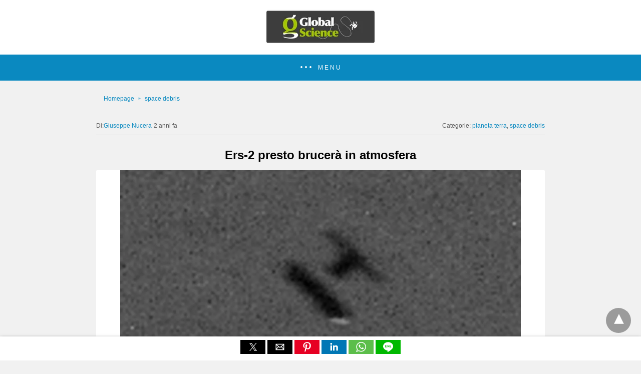

--- FILE ---
content_type: text/html; charset=UTF-8
request_url: https://www.globalscience.it/48969/ers-2-presto-brucera-in-atmosfera/amp/
body_size: 15551
content:
<!doctype html> <html amp lang="it-IT"> <head> <meta charset="utf-8"> <link rel="preconnect" href="//cdn.ampproject.org"> <meta name="viewport" content="width=device-width">  <title>Ers-2 presto brucerà in atmosfera | Global Science</title> <meta name="description" content="Lo storico satellite per l’osservazione della Terra di Esa sta concludendo la sua discesa verso la Terra iniziando a disintegrarsi già da domani" /> <link rel="canonical" href="https://www.globalscience.it/48969/ers-2-presto-brucera-in-atmosfera/" /> <meta property="og:locale" content="it_IT" /> <meta property="og:type" content="article" /> <meta property="og:title" content="Ers-2 presto brucerà in atmosfera | Global Science" /> <meta property="og:description" content="Lo storico satellite per l’osservazione della Terra di Esa sta concludendo la sua discesa verso la Terra iniziando a disintegrarsi già da domani" /> <meta property="og:url" content="https://www.globalscience.it/48969/ers-2-presto-brucera-in-atmosfera/" /> <meta property="og:site_name" content="Global Science" /> <meta property="article:publisher" content="https://www.facebook.com/agenziaspazialeitaliana/" /> <meta property="article:published_time" content="2024-02-20T14:00:27+00:00" /> <meta property="og:image" content="https://www.globalscience.it/wp-content/uploads/2024/02/ERS-2_reentering_the_atmosphere_23_49_UTC_29_January_2024_pillars.jpg" /> <meta property="og:image:width" content="1500" /> <meta property="og:image:height" content="844" /> <meta property="og:image:type" content="image/jpeg" /> <meta name="author" content="Giuseppe Nucera" /> <meta name="twitter:card" content="summary_large_image" /> <meta name="twitter:creator" content="@ASI_spazio" /> <meta name="twitter:site" content="@ASI_spazio" /> <meta name="twitter:label1" content="Scritto da" /> <meta name="twitter:data1" content="Giuseppe Nucera" /> <meta name="twitter:label2" content="Tempo di lettura stimato" /> <meta name="twitter:data2" content="2 minuti" /> <script type="application/ld+json" class="yoast-schema-graph">{"@context":"https://schema.org","@graph":[{"@type":"Article","@id":"https://www.globalscience.it/48969/ers-2-presto-brucera-in-atmosfera/#article","isPartOf":{"@id":"https://www.globalscience.it/48969/ers-2-presto-brucera-in-atmosfera/"},"author":{"name":"Giuseppe Nucera","@id":"https://www.globalscience.it/#/schema/person/e748a81d3e8d7904156e8f91f4ceee50"},"headline":"Ers-2 presto brucerà in atmosfera","datePublished":"2024-02-20T14:00:27+00:00","mainEntityOfPage":{"@id":"https://www.globalscience.it/48969/ers-2-presto-brucera-in-atmosfera/"},"wordCount":408,"publisher":{"@id":"https://www.globalscience.it/#organization"},"image":{"@id":"https://www.globalscience.it/48969/ers-2-presto-brucera-in-atmosfera/#primaryimage"},"thumbnailUrl":"https://www.globalscience.it/wp-content/uploads/2024/02/ERS-2_reentering_the_atmosphere_23_49_UTC_29_January_2024_pillars.jpg","articleSection":["pianeta terra","space debris"],"inLanguage":"it-IT"},{"@type":"WebPage","@id":"https://www.globalscience.it/48969/ers-2-presto-brucera-in-atmosfera/","url":"https://www.globalscience.it/48969/ers-2-presto-brucera-in-atmosfera/","name":"Ers-2 presto brucerà in atmosfera | Global Science","isPartOf":{"@id":"https://www.globalscience.it/#website"},"primaryImageOfPage":{"@id":"https://www.globalscience.it/48969/ers-2-presto-brucera-in-atmosfera/#primaryimage"},"image":{"@id":"https://www.globalscience.it/48969/ers-2-presto-brucera-in-atmosfera/#primaryimage"},"thumbnailUrl":"https://www.globalscience.it/wp-content/uploads/2024/02/ERS-2_reentering_the_atmosphere_23_49_UTC_29_January_2024_pillars.jpg","datePublished":"2024-02-20T14:00:27+00:00","description":"Lo storico satellite per l’osservazione della Terra di Esa sta concludendo la sua discesa verso la Terra iniziando a disintegrarsi già da domani","breadcrumb":{"@id":"https://www.globalscience.it/48969/ers-2-presto-brucera-in-atmosfera/#breadcrumb"},"inLanguage":"it-IT","potentialAction":[{"@type":"ReadAction","target":["https://www.globalscience.it/48969/ers-2-presto-brucera-in-atmosfera/"]}]},{"@type":"ImageObject","inLanguage":"it-IT","@id":"https://www.globalscience.it/48969/ers-2-presto-brucera-in-atmosfera/#primaryimage","url":"https://www.globalscience.it/wp-content/uploads/2024/02/ERS-2_reentering_the_atmosphere_23_49_UTC_29_January_2024_pillars.jpg","contentUrl":"https://www.globalscience.it/wp-content/uploads/2024/02/ERS-2_reentering_the_atmosphere_23_49_UTC_29_January_2024_pillars.jpg","width":1500,"height":844,"caption":"Il satellite Ers-2 di Esa sta cadendo nell'atmosfera terrestre e presto si disintegrer├á, concludendo cos├¼ la sua permanenza in orbita e diminuendo il rischio di generare collisioni e detriti spaziali"},{"@type":"BreadcrumbList","@id":"https://www.globalscience.it/48969/ers-2-presto-brucera-in-atmosfera/#breadcrumb","itemListElement":[{"@type":"ListItem","position":1,"name":"Home","item":"https://www.globalscience.it/"},{"@type":"ListItem","position":2,"name":"Ers-2 presto brucerà in atmosfera"}]},{"@type":"WebSite","@id":"https://www.globalscience.it/#website","url":"https://www.globalscience.it/","name":"Global Science","description":"La scienza racconta la scienza","publisher":{"@id":"https://www.globalscience.it/#organization"},"potentialAction":[{"@type":"SearchAction","target":{"@type":"EntryPoint","urlTemplate":"https://www.globalscience.it/?s={search_term_string}"},"query-input":{"@type":"PropertyValueSpecification","valueRequired":true,"valueName":"search_term_string"}}],"inLanguage":"it-IT"},{"@type":"Organization","@id":"https://www.globalscience.it/#organization","name":"Global Science","url":"https://www.globalscience.it/","logo":{"@type":"ImageObject","inLanguage":"it-IT","@id":"https://www.globalscience.it/#/schema/logo/image/","url":"https://www.globalscience.it/wp-content/uploads/2019/07/gs-amp-logo2.png","contentUrl":"https://www.globalscience.it/wp-content/uploads/2019/07/gs-amp-logo2.png","width":190,"height":36,"caption":"Global Science"},"image":{"@id":"https://www.globalscience.it/#/schema/logo/image/"},"sameAs":["https://www.facebook.com/agenziaspazialeitaliana/","https://x.com/ASI_spazio","https://www.instagram.com/agenziaspazialeitaliana/","https://www.linkedin.com/company/agenzia-spaziale-italiana/","https://www.youtube.com/channel/UCTXeYvzv6B7gHT4Z9QceL9A"]},{"@type":"Person","@id":"https://www.globalscience.it/#/schema/person/e748a81d3e8d7904156e8f91f4ceee50","name":"Giuseppe Nucera","image":{"@type":"ImageObject","inLanguage":"it-IT","@id":"https://www.globalscience.it/#/schema/person/image/","url":"https://www.globalscience.it/wp-content/uploads/2025/01/placeholder_avatar-170x150.jpg","contentUrl":"https://www.globalscience.it/wp-content/uploads/2025/01/placeholder_avatar-170x150.jpg","caption":"Giuseppe Nucera"},"description":"Comunicatore scientifico e Multimedia producer. Laureato in Sociologia, ho conseguito il Master in Comunicazione della Scienza e dell'Innovazione Sostenibile dell'Università Milano-Bicocca. Dal 2012 collaboro con diverse agenzie editoriali e pubbliche per comunicare online ricerche e progetti scientifici.","jobTitle":"Redattore","url":"https://www.globalscience.it/author/giuseppe-nucera/"}]}</script>  <link rel="icon" href="https://www.globalscience.it/wp-content/uploads/2018/09/cropped-favicon-32x32.jpg" sizes="32x32" /> <link rel="icon" href="https://www.globalscience.it/wp-content/uploads/2018/09/cropped-favicon-192x192.jpg" sizes="192x192" /> <link rel="apple-touch-icon" href="https://www.globalscience.it/wp-content/uploads/2018/09/cropped-favicon-180x180.jpg" /> <meta name="msapplication-TileImage" content="https://www.globalscience.it/wp-content/uploads/2018/09/cropped-favicon-270x270.jpg" /> <meta name="generator" content="AMP for WP 1.1.6.1" /> <link rel="preload" as="script" href="https://cdn.ampproject.org/v0.js"> <link rel="preload" href="https://www.globalscience.it/wp-content/uploads/2024/02/ERS-2_reentering_the_atmosphere_23_49_UTC_29_January_2024_pillars.jpg" as="image"> <script custom-element="amp-addthis" src="https://cdn.ampproject.org/v0/amp-addthis-0.1.js" async></script> <script custom-element="amp-bind" src="https://cdn.ampproject.org/v0/amp-bind-latest.js" async></script> <script custom-element="amp-social-share" src="https://cdn.ampproject.org/v0/amp-social-share-0.1.js" async></script> <script custom-element="amp-sidebar" src="https://cdn.ampproject.org/v0/amp-sidebar-0.1.js" async></script> <script src="https://cdn.ampproject.org/v0.js" async></script> <style amp-boilerplate>body{-webkit-animation:-amp-start 8s steps(1,end) 0s 1 normal both;-moz-animation:-amp-start 8s steps(1,end) 0s 1 normal both;-ms-animation:-amp-start 8s steps(1,end) 0s 1 normal both;animation:-amp-start 8s steps(1,end) 0s 1 normal both}@-webkit-keyframes -amp-start{from{visibility:hidden}to{visibility:visible}}@-moz-keyframes -amp-start{from{visibility:hidden}to{visibility:visible}}@-ms-keyframes -amp-start{from{visibility:hidden}to{visibility:visible}}@-o-keyframes -amp-start{from{visibility:hidden}to{visibility:visible}}@keyframes -amp-start{from{visibility:hidden}to{visibility:visible}}</style><noscript><style amp-boilerplate>body{-webkit-animation:none;-moz-animation:none;-ms-animation:none;animation:none}</style></noscript> <style amp-custom>body{background:#f1f1f1;font-size:16px;line-height:1.4;font-family:sans-serif}.amp-wp-post-content p, .amp-wp-content.the_content{font-family:sans-serif}a{color:#312C7E;text-decoration:none}.clearfix, .cb{clear:both}amp-iframe{max-width:100%;margin-bottom:20px}amp-anim{max-width:100%}.amp-wp-article amp-addthis{display:inherit;margin-top:20px;margin-left:-10px}amp-wistia-player{margin:5px 0px}.alignleft{margin-right:12px;margin-bottom:5px;float:left}.alignright{float:right;margin-left:12px;margin-bottom:5px}.aligncenter{display:block;text-align:center;margin:0 auto}#statcounter{width:1px;height:1px}ol, ul{list-style-position:inside}.hide{display:none}.amp-logo a{text-align:center;font-size:20px;font-weight:bold;line-height:1;padding:4px 3px;margin:0}.amp-wp-content, .amp-wp-title-bar div{max-width:1000px;margin:0 auto}figure.aligncenter amp-img{margin:0 auto}.nav_container{padding:18px 15px;background:#312C7E;color:#fff;text-align:center}amp-sidebar{width:250px}amp-sidebar{background:#efefef}.amp-sidebar-image{line-height:100px;vertical-align:middle}.amp-close-image{top:15px;left:225px;cursor:pointer}.toggle-navigationv2 ul{list-style-type:none;margin:0;padding:0}.toggle-navigationv2 ul ul li a{padding-left:35px;background:#ffffff;display:inline-block}.toggle-navigationv2 ul li a{padding:15px 25px;width:100%;display:inline-block;background:#fafafa;font-size:14px;border-bottom:1px solid #efefef;color:#0a89c0}.close-nav{font-size:12px;background:rgba(0,0,0,0.25);letter-spacing:1px;display:inline-block;padding:10px;border-radius:100px;line-height:8px;margin:14px;color:#ffffff;position:relative;right:0px}.close-nav:hover{background:rgba(0,0,0,0.45)}.toggle-navigation ul{list-style-type:none;margin:0;padding:0;display:inline-block;width:100%}.menu-all-pages-container:after{content:"";clear:both}.toggle-navigation ul li{font-size:13px;border-bottom:1px solid rgba(0, 0, 0, 0.11);padding:11px 0px;width:25%;float:left;text-align:center;margin-top:6px}.toggle-navigation ul ul{display:none}.toggle-navigation ul li a{color:#eee;padding:15px}.toggle-navigation{display:none;background:#444}.toggle-text{color:#fff;font-size:12px;text-transform:uppercase;letter-spacing:3px;display:inherit;text-align:center}.toggle-text:before{content:"...";font-size:32px;font-family:georgia;line-height:0px;margin-left:0px;letter-spacing:1px;top:-3px;position:relative;padding-right:10px}.nav_container:hover + .toggle-navigation, .toggle-navigation:hover, .toggle-navigation:active, .toggle-navigation:focus{display:inline-block;width:100%}.category-widget-wrapper{padding:30px 15% 10px 15%}.amp-category-block ul{list-style-type:none;padding:0}.amp-category-block-btn{display:block;text-align:center;font-size:13px;margin-top:15px;border-bottom:1px solid #f1f1f1;text-decoration:none;padding-bottom:8px}.category-widget-gutter h4{margin-bottom:0px}.category-widget-gutter ul{margin-top:10px;list-style-type:none;padding:0}.amp-category-post{width:32%;display:inline-block;word-wrap:break-word;float:left}.amp-category-post amp-img{margin-bottom:5px}.amp-category-block li:nth-child(3){margin:0 1%}.searchmenu{right:15px}.searchmenu{top:31%;position:absolute}.searchmenu button{background:transparent;border:none}.closebutton{background:transparent;border:0;color:rgba(255, 255, 255, 0.7);border:1px solid rgba(255, 255, 255, 0.7);border-radius:30px;width:32px;height:32px;font-size:12px;text-align:center;position:absolute;top:12px;right:20px;outline:none}amp-lightbox{background:rgba(0, 0, 0,0.85)}[class*=icono-]:after, [class*=icono-]:before{content:'';pointer-events:none}.icono-search:before{position:absolute;left:50%;-webkit-transform:rotate(270deg);-ms-transform:rotate(270deg);transform:rotate(270deg);width:2px;height:9px;box-shadow:inset 0 0 0 32px;top:0px;border-radius:0 0 1px 1px;left:14px}[class*=icono-]{display:inline-block;vertical-align:middle;position:relative;font-style:normal;color:#f42;text-align:left;text-indent:-9999px;direction:ltr}.headerlogo a, [class*=icono-]{color:#F42F42}.amp-wp-content.pagination-holder{background:none;padding:0;box-shadow:none;height:auto;min-height:auto}#pagination{width:100%;margin-top:15px}#pagination .next{float:right;max-width:50%;text-align:right}#pagination .prev{float:left;max-width:50%}#pagination .next a, #pagination .prev a{margin-bottom:12px;-moz-border-radius:2px;-webkit-border-radius:2px;border-radius:2px;-moz-box-shadow:0 2px 3px rgba(0,0,0,.05);-webkit-box-shadow:0 2px 3px rgba(0,0,0,.05);box-shadow:0 2px 3px rgba(0,0,0,.05);padding:11px 15px;font-size:12px}#pagination .next a, #pagination .prev a{color:#666666;background:#fefefe;display:inline-block}.ampforwp-social-icons-wrapper{margin:0.65em 0px 0.65em 0px;height:28px}.s_so{width:100%;bottom:0;display:block;left:0;box-shadow:0px 4px 7px #000;background:#fff;padding:7px 0px 0px 0px;position:fixed;margin:0;z-index:10;text-align:center}.a-so-i{width:50px;height:28px;display:inline-block;background:#5cbe4a;position:relative;top:-8px;padding-top:0px;margin-bottom:5px}.a-so-i amp-img{top:4px}amp-social-share[type="facebookmessenger"]{background-image:url(https://img.icons8.com/color/100/000000/facebook-messenger.png);max-height:33px}.custom-amp-socialsharing-line{background:#00b900}header.container{line-height:0}#header{background:#fff;text-align:center;padding:17px 0px 17px 0px;display:inline-block;width:100%;position:relative}#header h1{text-align:center;font-size:20px;font-weight:bold;line-height:1;padding:4px 3px;margin:0}.amp-logo{left:0;right:0;display:inline-block}.amp-logo amp-img{margin:15px 0px 10px 0px}.amp-logo amp-img{margin:0 auto}main{padding:30px 15% 10px 15%}.amp-wp-content.widget-wrapper{padding:12px 10px 10px 10px}main .amp-wp-content{margin-bottom:12px;padding:15px}.amp-loop-list, .featured-image-content, .the_content, .taxonomy-description, .taxonomy-image{background:#fff;-moz-border-radius:2px;-webkit-border-radius:2px;border-radius:2px;-moz-box-shadow:0 2px 3px rgba(0,0,0,.05);-webkit-box-shadow:0 2px 3px rgba(0,0,0,.05);box-shadow:0 2px 3px rgba(0,0,0,.05)}.home-post_image{float:right;margin-left:15px;margin-bottom:-6px}.amp-wp-title{margin-top:0px}h2.amp-wp-title, h3.amp-wp-title{line-height:30px}h2.amp-wp-title a, h3.amp-wp-title a{font-weight:300;color:#000;font-size:20px}h2.amp-wp-title, h3.amp-wp-title, .amp-wp-post-content p{margin:0 0 0 5px;word-wrap:break-word}.amp-wp-post-content .large-screen-excerpt, .amp-wp-post-content .small-screen-excerpt{display:block}.amp-wp-post-content p{font-size:12px;color:#999;line-height:20px;margin:3px 0 0 5px}main .amp-archive-heading{background:none;box-shadow:none;padding:5px}.amp-sub-archives li{width:50%}.amp-sub-archives ul{padding:0;list-style:none;display:flex;font-size:12px;line-height:1.2;margin:5px 0 10px 0px}.page-title{font-size:1.17em;padding:6px 0}#footer{background:#FFFFFF;font-size:13px;text-align:center;letter-spacing:0.2px;padding:20px 0;color:#222222}#footer a{color:#0a89c0}#footer p:first-child{margin-bottom:12px}#footer p{margin:0}.footer_menu ul{list-style-type:none;padding:0;text-align:center;margin:0px 20px 25px 20px;line-height:27px;font-size:13px}.footer_menu ul li{display:inline;margin:0 10px}.footer_menu ul li:first-child{margin-left:0}.footer_menu ul li:last-child{margin-right:0}.footer_menu ul ul{display:none}a.btt:hover{cursor:pointer}#ampforwp-jp-relatedposts{padding-top:1em;margin:1em 0;position:relative;clear:both}#ampforwp-jp-relatedposts h3.jp-relatedposts-headline{margin:0 0 1em;display:inline-block;float:left;font-size:9pt;font-weight:700;font-family:inherit}#ampforwp-jp-relatedposts .jp-relatedposts-items-visual{margin-right:-20px}#ampforwp-jp-relatedposts .jp-relatedposts-items{clear:left}#ampforwp-jp-relatedposts .jp-relatedposts-items-visual .jp-relatedposts-post{padding-right:20px;-moz-opacity:.8;opacity:.8}#ampforwp-jp-relatedposts .jp-relatedposts-items .jp-relatedposts-post{float:left;width:33%;margin:0 0 1em;box-sizing:border-box;-moz-box-sizing:border-box;-webkit-box-sizing:border-box}#ampforwp-jp-relatedposts .jp-relatedposts-items-visual h4.jp-relatedposts-post-title{text-transform:none;font-family:inherit;display:block;max-width:100%}#ampforwp-jp-relatedposts .jp-relatedposts-items p,#ampforwp-jp-relatedposts .jp-relatedposts-items time,#ampforwp-jp-relatedposts .jp-relatedposts-items-visual h4.jp-relatedposts-post-title{font-size:14px;line-height:20px;margin:0}#ampforwp-jp-relatedposts .jp-relatedposts-items .jp-relatedposts-post .jp-relatedposts-post-title a{font-size:inherit;font-weight:400;text-decoration:none;-moz-opacity:1;opacity:1}.nav_container{background:rgba(10,137,192,1)}.nav_container a, .nav_container a:hover, .nav_container a:focus{color:#ffffff}.cmt-button-wrapper{margin-bottom:0px;margin-top:60px;text-align:center}.cmt-button-wrapper a{color:#fff;background:#312c7e;font-size:13px;padding:10px 20px 10px 20px;box-shadow:0 0px 3px rgba(0,0,0,.04);border-radius:80px}h1.amp-wp-title, h2.amp-wp-title{text-align:center;margin:0.7em 0px 0.6em 0px;font-size:1.5em}h2.amp-wp-sub-title{font-size:20px;line-height:1.4em;margin-top:0px;color:#a0a0a0}h2.amp-wp-sub-title.center{text-align:center}.amp-wp-content.post-title-meta, .amp-wp-content.post-pagination-meta{background:none;padding:0;box-shadow:none}.post-pagination-meta{min-height:75px}.single-post .post-pagination-meta{min-height:auto}.single-post .ampforwp-social-icons{display:block}.post-pagination-meta .amp-wp-tax-category, .post-title-meta .amp-wp-tax-tag{display:none}.amp-meta-wrapper{border-bottom:1px solid #DADADA;padding-bottom:10px;display:inline-block;width:100%;margin-bottom:0}.amp-wp-meta{padding-left:0}.amp-wp-tax-category{float:right}.amp-wp-tax-tag, .amp-wp-meta li{list-style:none;display:inline-block}li.amp-wp-tax-category{float:right}.amp-wp-byline, .amp-wp-posted-on{float:left}.amp-wp-content amp-img{max-width:100%}figure{margin:0}figcaption{font-size:11px;margin-bottom:11px;background:#eee;padding:6px 8px;text-align:center}.amp-wp-author:before{content:"By ";color:#555}.amp-wp-author{margin-right:1px}.amp-wp-meta{font-size:12px;color:#555}.amp-wp-author-name:before{content:'By'}.amp-ad-wrapper{text-align:center}.single-post main{padding:12px 15% 10px 15%}.the_content p{margin-top:5px;color:#333;font-size:15px;line-height:26px;margin-bottom:15px;word-break:break-word}.the_content small{font-size:11px;line-height:1.2;color:#111;margin-bottom:5px;display:inline-block}.amp-wp-tax-tag{font-size:13px;border:0;display:inline-block;margin:0.5em 0px 0.7em 0px;width:100%}main .amp-wp-content.featured-image-content{padding:0px;border:0;margin-bottom:0;box-shadow:none;text-align:center}.amp-wp-article-featured-image amp-img{margin:0 auto}.amp-wp-article-featured-image.wp-caption .wp-caption-text, .ampforwp-gallery-item .wp-caption-text{color:#696969;font-size:11px;line-height:15px;background:#eee;margin:0;padding:.66em .75em;text-align:center}.ampforwp-gallery-item.amp-carousel-slide{padding-bottom:20px}.amp-wp-content.post-pagination-meta{max-width:1030px;margin:0 auto}.single-post .ampforwp-social-icons.ampforwp-social-icons-wrapper{margin:0.9em auto 0.9em auto;max-width:1030px}.amp-wp-article-header.amp-wp-article-category.ampforwp-meta-taxonomy{margin:10px auto;max-width:1030px}.ampforwp_single_excerpt{margin-bottom:15px;font-size:15px;text-align:center}.single-post .amp_author_area amp-img{margin:0;float:left;margin-right:12px;border-radius:60px}.single-post .amp_author_area .amp_author_area_wrapper{display:inline-block;width:100%;line-height:1.4;margin-top:2px;font-size:13px;color:#333}.a-so-twitter{background:#1da1f2}.a-so-i-rounded-author{padding:10px 0px 10px 10px;display:inline-table;border-radius:50%;cursor:pointer}main .amp-wp-content.relatedpost{background:none;box-shadow:none;max-width:1030px;padding:0px 0 0 0;margin:1.8em auto 1.5em auto}.rp .related-title, .cmts_list h3{font-size:14px;font-weight:bold;letter-spacing:0.4px;margin:15px 0 10px 0;color:#333}.rp .related-title{display:block}.rp ol{list-style-type:none;margin:0;padding:0}.rp ol li{display:inline-block;width:100%;margin-bottom:12px;background:#fefefe;-moz-border-radius:2px;-webkit-border-radius:2px;border-radius:2px;-moz-box-shadow:0 2px 3px rgba(0,0,0,.05);-webkit-box-shadow:0 2px 3px rgba(0,0,0,.05);box-shadow:0 2px 3px rgba(0,0,0,.05);padding:0px}.rp .related_link{margin-top:18px;margin-bottom:10px;margin-right:10px}.rp .related_link a{font-weight:300;color:#000;font-size:18px}.rp ol li amp-img{width:100px;float:left;margin-right:15px}.rp ol li p{font-size:12px;color:#999;line-height:1.2;margin:12px 0 0 0;word-break:break-word}.no_related_thumbnail{padding:15px 18px}.no_related_thumbnail .related_link{margin:16px 18px 20px 19px}.page-numbers{padding:9px 10px;background:#fff;font-size:14px}.ampforwp-comment-wrapper{margin:1.8em 0px 1.5em 0px}main .amp-wp-content.cmts_list{background:none;box-shadow:none;max-width:1030px;padding:0}.cmts_list div{display:inline-block}.cmts_list ul{margin:0;padding:0}.cmts_list ul.children{padding-bottom:10px;margin-left:4%;width:96%}.cmts_list ul li p{margin:0;font-size:15px;clear:both;padding-top:16px;word-break:break-word}.cmts_list ul li{font-size:13px;list-style-type:none;margin-bottom:12px;background:#fefefe;-moz-border-radius:2px;-webkit-border-radius:2px;border-radius:2px;-moz-box-shadow:0 2px 3px rgba(0,0,0,.05);-webkit-box-shadow:0 2px 3px rgba(0,0,0,.05);box-shadow:0 2px 3px rgba(0,0,0,.05);padding:0px;max-width:1000px;width:100%}.cmts_list ul li .cmt-body{padding:25px;width:91%}.cmts_list ul li .cmt-body .cmt-author{margin-right:5px}.cmt-author{float:left}.cmt-author-img{float:left;margin-right:5px;border-radius:60px}.single-post footer.cmt-meta{padding-bottom:0;line-height:1.7}.cmts_list li li{margin:20px 20px 10px 20px;background:#f7f7f7;box-shadow:none;border:1px solid #eee}.cmts_list li li li{margin:20px 20px 10px 20px}.cmt-content amp-img{max-width:300px}.amp-facebook-comments{margin-top:45px}.amp_home_body .amp_ad_1{margin-top:10px;margin-bottom:-20px}.single-post .amp_ad_1{margin-top:10px;margin-bottom:-20px}html .single-post .ampforwp-incontent-ad-1{margin-bottom:10px}.amp-ad-4{margin-top:10px}.amp-wp-content blockquote{border-left:3px solid;margin:0;padding:15px 20px 8px 24px;background:#f3f3f3}pre{white-space:pre-wrap}table{display:-webkit-box;display:-ms-flexbox;display:flex;-ms-flex-wrap:wrap;flex-wrap:wrap;overflow-x:auto}table a:link{font-weight:bold;text-decoration:none}table a:visited{color:#999999;font-weight:bold;text-decoration:none}table a:active,table a:hover{color:#bd5a35;text-decoration:underline}table{color:#666;font-size:12px;text-shadow:1px 1px 0px #fff;background:inherit;margin:0px;width:95%}table th{padding:21px 25px 22px 25px;border-top:1px solid #fafafa;border-bottom:1px solid #e0e0e0;background:#ededed;background:-webkit-gradient(linear, left top, left bottom, from(#ededed), to(#ebebeb));background:-moz-linear-gradient(top, #ededed, #ebebeb)}table th:first-child{text-align:left;padding-left:20px}table tr:first-child th:first-child{-moz-border-radius-topleft:3px;-webkit-border-top-left-radius:3px;border-top-left-radius:3px}table tr:first-child th:last-child{-moz-border-radius-topright:3px;-webkit-border-top-right-radius:3px;border-top-right-radius:3px}table tr{text-align:center;padding-left:20px;border:2px solid #eee}table td:first-child{text-align:left;padding-left:20px;border-left:0}table td{padding:18px;border-top:1px solid #ffffff;border-bottom:1px solid #e0e0e0;border-left:1px solid #e0e0e0;background:#fafafa;background:-webkit-gradient(linear, left top, left bottom, from(#fbfbfb), to(#fafafa));background:-moz-linear-gradient(top, #fbfbfb, #fafafa)}table tr.even td{background:#f6f6f6;background:-webkit-gradient(linear, left top, left bottom, from(#f8f8f8), to(#f6f6f6));background:-moz-linear-gradient(top, #f8f8f8, #f6f6f6)}table tr:last-child td{border-bottom:0}table tr:last-child td:first-child{-moz-border-radius-bottomleft:3px;-webkit-border-bottom-left-radius:3px;border-bottom-left-radius:3px}table tr:last-child td:last-child{-moz-border-radius-bottomright:3px;-webkit-border-bottom-right-radius:3px;border-bottom-right-radius:3px}table tr:hover td{background:#f2f2f2;background:-webkit-gradient(linear, left top, left bottom, from(#f2f2f2), to(#f0f0f0));background:-moz-linear-gradient(top, #f2f2f2, #f0f0f0)}.hide-meta-info{display:none}@media screen and (min-width:650px){table{display:inline-table}}@media screen and (max-width:800px){.single-post main{padding:12px 10px 10px 10px}}@media screen and (max-width:630px){.related_link{margin:16px 18px 20px 19px}.amp-category-post{line-height:1.45;font-size:14px}.amp-category-block li:nth-child(3){margin:0 0.6%}}@media screen and (max-width:510px){.ampforwp-tax-category span{display:none}.rp ol li p{line-height:1.6;margin:7px 0 0 0}.rp .related_link{margin:17px 18px 17px 19px}.cmts_list ul li .cmt-body{width:auto}}@media screen and (max-width:425px){.alignright, .alignleft{float:none}.rp .related_link{margin:13px 18px 14px 19px}.rp .related_link a{font-size:18px;line-height:1.7}.amp-meta-wrapper{display:inline-block;margin-bottom:0px;margin-top:8px;width:100%}.ampforwp-tax-category{padding-bottom:0}h1.amp-wp-title{margin:16px 0px 13px 0px}.amp-wp-byline{padding:0}.rp .related_link a{font-size:17px;line-height:1.5}.amp-wp-post-content .large-screen-excerpt, .related_link .large-screen-excerpt{display:none}}@media screen and (max-width:375px){#pagination .next a, #pagination .prev a{padding:10px 6px;font-size:11px;color:#666}.rp .related-title, .cmts_list h3{margin-top:15px}#pagination .next{margin-bottom:15px}.rp .related_link a{font-size:15px;line-height:1.6}}@media screen and (max-width:340px){.rp .related_link a{font-size:15px}.single-post main{padding:10px 5px 10px 5px}.the_content .amp-ad-wrapper{text-align:center;margin-left:-13px}.amp-category-post{line-height:1.45;font-size:12px}.amp-category-block li:nth-child(3){margin:0%}}@media screen and (max-width:320px){.rp .related_link a{font-size:13px}h1.amp-wp-title{font-size:17px;padding:0px 4px}}@media screen and (max-width:400px){.amp-wp-title{font-size:19px;margin:21px 10px -1px 10px}}@media screen and (max-width:767px){.amp-wp-post-content .small-screen-excerpt{display:block}main, .amp-category-block, .category-widget-wrapper{padding:15px 18px 0px 18px}.toggle-navigation ul li{width:50%}#pagination .next{width:100%}#pagination .prev{float:none;width:100%}}@media screen and (max-width:495px){h2.amp-wp-title a{font-size:17px;line-height:26px}}.amp-wp-tax-tag a, a, .amp-wp-author, .headerlogo a, [class*=icono-]{color:#0a89c0;}body a{color:#0a89c0}.amp-wp-content blockquote{border-color:#0a89c0;}.cmt-button-wrapper a{background:#0a89c0;}amp-user-notification{border-color:#0a89c0;}amp-user-notification button{background-color:#0a89c0;}.single-post footer{padding-bottom:40px}.amp-ad-2{margin-bottom:50px}.body.single-post .s_so{z-index:99999}.body.single-post .adsforwp-stick-ad, .body.single-post amp-sticky-ad{padding-top:4px;padding-bottom:48px}.body.single-post .ampforwp-sticky-custom-ad{bottom:43px;padding:4px 0px 0px}.body.single-post .afw a{line-height:0}.body.single-post amp-sticky-ad amp-sticky-ad-top-padding{height:0px}.amp-wp-author:before{content:" Di:"}.ampforwp-tax-category span:first-child:after{content:' '}.ampforwp-tax-category span:after,.ampforwp-tax-tag span:after{content:', '}.ampforwp-tax-category span:last-child:after, .ampforwp-tax-tag span:last-child:after{content:' '}.amp-wp-article-content img{max-width:100%}.design_2_wrapper .amp-loop-list .amp-wp-meta{display:none}.breadcrumb{line-height:1;margin-bottom:6px}.breadcrumb ul, .category-single ul{padding:0;margin:0}.breadcrumb ul li{display:inline}.breadcrumb ul li a, .breadcrumb ul li span{font-size:12px}.breadcrumb ul li a::after{content:"\25BA";display:inline-block;font-size:8px;padding:0 6px 0 7px;vertical-align:middle;opacity:0.5;position:relative;top:-0.5px}.breadcrumb ul li:hover a::after{color:#c3c3c3}.breadcrumb .bread-post{color:#555}.breadcrumb ul li:last-child a::after{display:none}.amp-menu > li > a > amp-img, .sub-menu > li > a > amp-img{display:inline-block;margin-right:4px}.menu-item amp-img{width:16px;height:11px;display:inline-block;margin-right:5px}.amp-carousel-container{position:relative;width:100%;height:100%}.amp-carousel-img img{object-fit:contain}.amp-menu li{position:relative;margin:0}.amp-menu li.menu-item-has-children ul{display:none;margin:0;background:#222}.amp-menu li.menu-item-has-children ul ul{background:#444}.amp-menu input{display:none}.amp-menu [id^=drop]:checked + label + ul{display:block}.amp-menu .toggle:after{content:'\25be';position:absolute;padding:10px 15px 10px 30px;right:0;font-size:18px;color:#ccc;top:5px;z-index:10000;line-height:1}.amp-ad-wrapper span{display:inherit;font-size:12px;line-height:1}.ampforwp_post_pagination{width:100%;text-align:center;display:inline-block}@media(max-width:480px){}@media(max-width:480px){.amp-wp-content .alignright, .amp-wp-content .alignleft{float:none;margin:0 auto}}@media (min-width:768px){.wp-block-columns{display:flex}.wp-block-column{max-width:50%;margin:0px 10px}}.amp-wp-content.the_content h1, .amp-wp-content.the_content h2, .amp-wp-content.the_content h3, .amp-wp-content.the_content h4, .amp-wp-content.the_content h5, .amp-wp-content.the_content h6{margin:15px 0px}.amp-wp-content.the_content h1{font-size:32px}.amp-wp-content.the_content h2{font-size:27px}.amp-wp-content.the_content h3{font-size:24px}.amp-wp-content.the_content h4{font-size:20px}.amp-wp-content.the_content h5{font-size:17px}.amp-wp-content.the_content h6{font-size:15px}amp-facebook-like{max-height:28px}.link-menu .toggle{width:100%;height:100%;position:absolute;top:0px;right:0;cursor:pointer}.ampforwp-blocks-gallery-caption{font-size:16px}.amp-wp-content table, .cntn-wrp.artl-cnt table{height:auto}amp-img.amp-wp-enforced-sizes[layout=intrinsic] > img, .amp-wp-unknown-size > img{object-fit:contain}.rtl amp-carousel{direction:ltr}.rtl .amp-menu .toggle:after{left:0;right:unset}.sharedaddy li{display:none}sub{vertical-align:sub;font-size:small}sup{vertical-align:super;font-size:small}@media only screen and (max-width:480px){svg{max-width:250px;max-height:250px}}h2.amp-post-title{word-break:break-word;word-wrap:break-word}h2.amp-wp-sub-title{word-break:break-word;word-wrap:break-word}h2.amp-wp-sub-title{font-size:20px;line-height:1.4em;margin-top:0px;color:#a0a0a0}h2.amp-wp-sub-title.center{text-align:center}@media (min-width:768px){.artl-cnt .wp-block-column{max-width:100%}}h1,h2,h3,h4,h5,h6,.amp-wp-title{font-family:1}.btt{position:fixed;bottom:55px;right:20px;background:rgba(71, 71, 71, 0.5);color:#fff;border-radius:100%;width:50px;height:50px;text-decoration:none}.btt:hover{color:#fff;background:#474747}.btt:before{content:'\25be';display:block;font-size:35px;font-weight:600;color:#fff;transform:rotate(180deg);text-align:center;line-height:1.5} .wp-block-table{min-width:240px}table.wp-block-table.alignright,table.wp-block-table.alignleft,table.wp-block-table.aligncenter{width:auto}table.wp-block-table.aligncenter{width:50%}table.wp-block-table.alignfull,table.wp-block-table.alignwide{display:table}table{overflow-x:auto}table a:link{font-weight:bold;text-decoration:none}table a:visited{color:#999999;font-weight:bold;text-decoration:none}table a:active, table a:hover{color:#bd5a35;text-decoration:underline}table{font-family:Arial, Helvetica, sans-serif;color:#666;font-size:15px;text-shadow:1px 1px 0px #fff;background:inherit;margin:0px;width:95%}table th{padding:21px 25px 22px 25px;border-top:1px solid #fafafa;border-bottom:1px solid #e0e0e0;background:#ededed}table th:first-child{text-align:left;padding-left:20px}table tr:first-child th:first-child{-webkit-border-top-left-radius:3px;border-top-left-radius:3px}table tr:first-child th:last-child{-webkit-border-top-right-radius:3px;border-top-right-radius:3px}table tr{text-align:center;padding-left:20px;border:2px solid #eee}table td:first-child{padding-left:20px;border-left:0}table td{padding:18px;border-top:1px solid #ffffff;border-bottom:1px solid #e0e0e0;border-left:1px solid #e0e0e0}table tr.even td{background:#f6f6f6;background:-webkit-gradient(linear, left top, left bottom, from(#f8f8f8), to(#f6f6f6))}table tr:last-child td{border-bottom:0}table tr:last-child td:first-child{-webkit-border-bottom-left-radius:3px;border-bottom-left-radius:3px}table tr:last-child td:last-child{-webkit-border-bottom-right-radius:3px;border-bottom-right-radius:3px}@media screen and (min-width:650px){table{display:inline-table}}.has-text-align-left{text-align:left}.has-text-align-right{text-align:right}.has-text-align-center{text-align:center}.collapsible-captions amp-img img{object-fit:contain}.web-stories-list__story-poster amp-img{width:100%;height:100%}amp-web-push-widget button.amp-subscribe{display:inline-flex;align-items:center;border-radius:5px;border:0;box-sizing:border-box;margin:0;padding:10px 15px;cursor:pointer;outline:none;font-size:15px;font-weight:500;background:#4A90E2;margin-top:7px;color:white;box-shadow:0 1px 1px 0 rgba(0, 0, 0, 0.5);-webkit-tap-highlight-color:rgba(0, 0, 0, 0)}.amp-logo amp-img{width:280px}.amp-menu input{display:none}.amp-menu li.menu-item-has-children ul{display:none}.amp-menu li{position:relative;display:block}.amp-menu > li a{display:block}div.acsse1ae2{max-width:460px}</style> </head> <body data-amp-auto-lightbox-disable class="body single-post 48969 post-id-48969 singular-48969 design_2_wrapper post 1.1.6.1" > <div id="backtotop"></div><header class="container design2-header"> <div id="headerwrap"> <div id="header"> <div class="amp-logo"> <a href="https://www.globalscience.it/" title="Global Science" > <amp-img data-hero src="https://www.globalscience.it/wp-content/uploads/2023/05/gs-head-1.png" width="280" height="72" alt="Global Science" class="amp-logo" layout="responsive"></amp-img></a> </div> </div> </div> </header> <div on='tap:sidebar.toggle' aria-label="Navigation" role="button" tabindex="0" class="nav_container"> <a class="toggle-text">Menu</a> </div> <amp-sidebar id='sidebar' layout="nodisplay" side="right"> <div class="toggle-navigationv2"> <div role="button" tabindex="0" on='tap:sidebar.close' class="close-nav">X</div> <nav id ="primary-amp-menu"> <div class="menu-menu-principale-container"><ul id="menu-menu-principale" class="menu amp-menu"><li id="menu-item-2211" class="menu-item menu-item-type-custom menu-item-object-custom menu-item-home menu-item-2211 "><a href="https://www.globalscience.it" class="dropdown-toggle" data-toggle="dropdown"><span>HOME</span></a></li> <li id="menu-item-2295" class="menu-item menu-item-type-taxonomy menu-item-object-category menu-item-2295 "><a href="https://www.globalscience.it/category/space-economy/" class="dropdown-toggle" data-toggle="dropdown"><span>SPACE ECONOMY</span></a></li> <li id="menu-item-2296" class="menu-item menu-item-type-taxonomy menu-item-object-category menu-item-2296 "><a href="https://www.globalscience.it/category/lanciatori/" class="dropdown-toggle" data-toggle="dropdown"><span>LANCIATORI</span></a></li> <li id="menu-item-982" class="menu-item menu-item-type-taxonomy menu-item-object-category menu-item-982 "><a href="https://www.globalscience.it/category/vita-nello-spazio/" class="dropdown-toggle" data-toggle="dropdown"><span>VITA NELLO SPAZIO</span></a></li> <li id="menu-item-978" class="menu-item menu-item-type-taxonomy menu-item-object-category current-post-ancestor current-menu-parent current-post-parent menu-item-978 "><a href="https://www.globalscience.it/category/pianeta-terra/" class="dropdown-toggle" data-toggle="dropdown"><span>PIANETA TERRA</span></a></li> <li id="menu-item-2294" class="menu-item menu-item-type-taxonomy menu-item-object-category menu-item-2294 "><a href="https://www.globalscience.it/category/cosmo/" class="dropdown-toggle" data-toggle="dropdown"><span>COSMO</span></a></li> <li id="menu-item-977" class="menu-item menu-item-type-taxonomy menu-item-object-category menu-item-977 "><a href="https://www.globalscience.it/category/navigazione-e-tlc/" class="dropdown-toggle" data-toggle="dropdown"><span>NAVIGAZIONE &amp; TLC</span></a></li> <li id="menu-item-975" class="menu-item menu-item-type-taxonomy menu-item-object-category menu-item-975 "><a href="https://www.globalscience.it/category/astroparticelle/" class="dropdown-toggle" data-toggle="dropdown"><span>ASTROPARTICELLE</span></a></li> <li id="menu-item-981" class="menu-item menu-item-type-taxonomy menu-item-object-category menu-item-981 "><a href="https://www.globalscience.it/category/robotica/" class="dropdown-toggle" data-toggle="dropdown"><span>ROBOTICA</span></a></li> </ul></div> </nav> </div> </amp-sidebar> <main> <article class="amp-wp-article"> <div class="amp-wp-content breadcrumb"> <ul id="breadcrumbs" class="breadcrumbs"><li class="item-home"><a class="bread-link bread-home" href="https://www.globalscience.it/" title="Homepage">Homepage</a></li><li class="item-cat item-cat-7"><a class="bread-cat bread-cat-7 bread-cat-space debris" href="https://www.globalscience.it/category/pianeta-terra/" title="space debris">space debris</a></li></ul></div> <div class="amp-wp-article-header ampforwp-meta-info "> <div class="amp-wp-content post-title-meta"> <ul class="amp-wp-meta amp-meta-wrapper"> <div class="amp-wp-meta amp-wp-byline"> <span class="amp-wp-author author vcard">Giuseppe Nucera</span> <li class="amp-wp-meta-date"> 2 anni fa </li> </div> <div class="amp-wp-meta amp-wp-tax-category ampforwp-tax-category"> <span> Categorie: </span> <span class="amp-cat-7"><a href="https://www.globalscience.it/category/pianeta-terra/" >pianeta terra</a></span><span class="amp-cat-3338"><a href="https://www.globalscience.it/category/space-debris/" >space debris</a></span> </div> </ul> </div> </div> <header class="amp-wp-article-header ampforwp-title"> <h1 class="amp-wp-title">Ers-2 presto brucerà in atmosfera</h1> </header> <div class="amp-wp-article-featured-image amp-wp-content featured-image-content"> <figure class="amp-wp-article-featured-image wp-caption"> <amp-img data-hero width="800" height="450" src="https://www.globalscience.it/wp-content/uploads/2024/02/ERS-2_reentering_the_atmosphere_23_49_UTC_29_January_2024_pillars-800x450.jpg" class="attachment-large size-large wp-post-image amp-wp-enforced-sizes" alt="Il satellite Ers-2 di Esa sta cadendo nell'atmosfera terrestre e presto si disintegrer├á, concludendo cos├¼ la sua permanenza in orbita e diminuendo il rischio di generare collisioni e detriti spaziali" srcset="https://www.globalscience.it/wp-content/uploads/2024/02/ERS-2_reentering_the_atmosphere_23_49_UTC_29_January_2024_pillars-800x450.jpg 800w, https://www.globalscience.it/wp-content/uploads/2024/02/ERS-2_reentering_the_atmosphere_23_49_UTC_29_January_2024_pillars-300x169.jpg 300w, https://www.globalscience.it/wp-content/uploads/2024/02/ERS-2_reentering_the_atmosphere_23_49_UTC_29_January_2024_pillars-768x432.jpg 768w, https://www.globalscience.it/wp-content/uploads/2024/02/ERS-2_reentering_the_atmosphere_23_49_UTC_29_January_2024_pillars-1080x608.jpg 1080w, https://www.globalscience.it/wp-content/uploads/2024/02/ERS-2_reentering_the_atmosphere_23_49_UTC_29_January_2024_pillars.jpg 1500w" layout="intrinsic"><amp-img fallback data-hero width="800" height="450" src="https://www.globalscience.it/wp-content/plugins/accelerated-mobile-pages/images/SD-default-image.png" class="attachment-large size-large wp-post-image amp-wp-enforced-sizes" alt="Il satellite Ers-2 di Esa sta cadendo nell&#039;atmosfera terrestre e presto si disintegrer├á, concludendo cos├¼ la sua permanenza in orbita e diminuendo il rischio di generare collisioni e detriti spaziali" srcset="https://www.globalscience.it/wp-content/plugins/accelerated-mobile-pages/images/SD-default-image.png 800w, https://www.globalscience.it/wp-content/uploads/2024/02/ERS-2_reentering_the_atmosphere_23_49_UTC_29_January_2024_pillars-300x169.jpg 300w, https://www.globalscience.it/wp-content/uploads/2024/02/ERS-2_reentering_the_atmosphere_23_49_UTC_29_January_2024_pillars-768x432.jpg 768w, https://www.globalscience.it/wp-content/uploads/2024/02/ERS-2_reentering_the_atmosphere_23_49_UTC_29_January_2024_pillars-1080x608.jpg 1080w, https://www.globalscience.it/wp-content/uploads/2024/02/ERS-2_reentering_the_atmosphere_23_49_UTC_29_January_2024_pillars.jpg 1500w" layout="intrinsic"></amp-img></amp-img> </figure> </div> <div class="amp-wp-article-content">  <div class="amp-wp-content the_content"> <p>Dopo quasi 30 anni di permanenza in orbita, <strong>il satellite Ers-2 di Esa</strong> sta cadendo nell’atmosfera terrestre e presto si disintegrerà.</p> <p>Lo storico <strong>satellite per l’osservazione della Terra</strong>, lanciato il 21 aprile 1995, è infatti protagonista in questi giorni della fase finale del suo<strong> rientro in atmosfera</strong>. Un epilogo immortalato dalle telecamere dei satelliti della società australiana Heo per conto dell’Agenzia spaziale britannica.<br>
Le immagini sono state scattate tra metà gennaio e il 3 febbraio, mostrando Ers-2 quando ancora si trovava a 300 km di altitudine.</p> <div id="attachment_48970" class="wp-caption alignleft acsse1ae2"><amp-img data-hero class="wp-image-48970 amp-wp-enforced-sizes" src="https://www.globalscience.it/wp-content/uploads/2024/02/ERS-2_reentering_the_atmosphere_14_43_UTC_14_January_2024_pillars-300x300.png" alt="Il satellite Ers-2 di Esa sta cadendo nell'atmosfera terrestre e presto si disintegrerà, concludendo così la sua permanenza in orbita e diminuendo il rischio di generare collisioni e detriti spaziali " width="450" height="450" srcset="https://www.globalscience.it/wp-content/uploads/2024/02/ERS-2_reentering_the_atmosphere_14_43_UTC_14_January_2024_pillars-300x300.png 300w, https://www.globalscience.it/wp-content/uploads/2024/02/ERS-2_reentering_the_atmosphere_14_43_UTC_14_January_2024_pillars-50x50.png 50w, https://www.globalscience.it/wp-content/uploads/2024/02/ERS-2_reentering_the_atmosphere_14_43_UTC_14_January_2024_pillars-768x768.png 768w, https://www.globalscience.it/wp-content/uploads/2024/02/ERS-2_reentering_the_atmosphere_14_43_UTC_14_January_2024_pillars-600x600.png 600w, https://www.globalscience.it/wp-content/uploads/2024/02/ERS-2_reentering_the_atmosphere_14_43_UTC_14_January_2024_pillars-1536x1536.png 1536w, https://www.globalscience.it/wp-content/uploads/2024/02/ERS-2_reentering_the_atmosphere_14_43_UTC_14_January_2024_pillars-1080x1080.png 1080w, https://www.globalscience.it/wp-content/uploads/2024/02/ERS-2_reentering_the_atmosphere_14_43_UTC_14_January_2024_pillars-440x440.png 440w, https://www.globalscience.it/wp-content/uploads/2024/02/ERS-2_reentering_the_atmosphere_14_43_UTC_14_January_2024_pillars-150x150.png 150w, https://www.globalscience.it/wp-content/uploads/2024/02/ERS-2_reentering_the_atmosphere_14_43_UTC_14_January_2024_pillars.png 1920w" layout="intrinsic"><amp-img fallback data-hero class="wp-image-48970 amp-wp-enforced-sizes" src="https://www.globalscience.it/wp-content/plugins/accelerated-mobile-pages/images/SD-default-image.png" alt="Il satellite Ers-2 di Esa sta cadendo nell&#039;atmosfera terrestre e presto si disintegrerà, concludendo così la sua permanenza in orbita e diminuendo il rischio di generare collisioni e detriti spaziali " width="450" height="450" srcset="https://www.globalscience.it/wp-content/plugins/accelerated-mobile-pages/images/SD-default-image.png 300w, https://www.globalscience.it/wp-content/uploads/2024/02/ERS-2_reentering_the_atmosphere_14_43_UTC_14_January_2024_pillars-50x50.png 50w, https://www.globalscience.it/wp-content/uploads/2024/02/ERS-2_reentering_the_atmosphere_14_43_UTC_14_January_2024_pillars-768x768.png 768w, https://www.globalscience.it/wp-content/uploads/2024/02/ERS-2_reentering_the_atmosphere_14_43_UTC_14_January_2024_pillars-600x600.png 600w, https://www.globalscience.it/wp-content/uploads/2024/02/ERS-2_reentering_the_atmosphere_14_43_UTC_14_January_2024_pillars-1536x1536.png 1536w, https://www.globalscience.it/wp-content/uploads/2024/02/ERS-2_reentering_the_atmosphere_14_43_UTC_14_January_2024_pillars-1080x1080.png 1080w, https://www.globalscience.it/wp-content/uploads/2024/02/ERS-2_reentering_the_atmosphere_14_43_UTC_14_January_2024_pillars-440x440.png 440w, https://www.globalscience.it/wp-content/uploads/2024/02/ERS-2_reentering_the_atmosphere_14_43_UTC_14_January_2024_pillars-150x150.png 150w, https://www.globalscience.it/wp-content/uploads/2024/02/ERS-2_reentering_the_atmosphere_14_43_UTC_14_January_2024_pillars.png 1920w" layout="intrinsic"></amp-img></amp-img><p id="caption-attachment-48970" class="wp-caption-text"><em>Immagine di Ers-2 scattata il 14 gennaio 2024 dai satelliti dalla società australiana Heo per conto dell’Agenzia spaziale britannica.</em></p></div> <p>Secondo l’ultimo aggiornamento di Esa, attualmente il satellite si trova a una quota di circa 120 km e sta aumentando sempre più la sua velocità di discesa. La caduta dovrebbe terminare quando in Italia saranno le 21.53 del 21 febbraio, con un margine di errore di circa 7 ore, prima o dopo il momento stimato.</p> <p>Questa incertezza è dovuta, <a href="https://blogs.esa.int/rocketscience/2024/02/05/ers-2-reentry-live-updates/" target="_blank" rel="noopener">come riporta Esa</a>, all’imprevedibilità dell’attività solare che influenza la densità dell’atmosfera terrestre, andando così a modificare la resistenza del satellite durante la discesa.</p> <p>Ers-2, infatti, non ha più la possibilità di eseguire manovre dal 2011, quando è stato sottoposto a <strong>66 manovre di deorbitaggio</strong> terminando così il suo carburante residuo. All’epoca, dopo 16 anni di operatività in orbita, Esa ha infatti deciso di concludere la missione Ers-2 portando il satellite da un’altitudine di 785 km a quota 573 km. L’obiettivo di questo abbassamento orbitale era quello di ridurre notevolmente il rischio di collisione con altri satelliti o detriti spaziali e di garantire, allo stesso tempo, che l’orbita del satellite decadesse abbastanza velocemente: il <strong>deorbiting di Ers-2</strong> ha, infatti, ridotto da oltre 100 a meno di 15 anni il tempo in cui il satellite è rimasto in orbita dopo la fine della sua missione.</p> <p>Non avendo più la possibilità di eseguire manovre dal 2011, Ers-2 è ora protagonista di una caduta naturale, non permettendo così una previsione precisa di dove e quando concluderà la sua caduta.</p> <p>Ciò che è certo è che quando raggiungerà una quota di circa 80 km, il satellite di 2.294 kg inizierà a rompersi in frammenti, la cui maggior parte brucerà nell’atmosfera. Altri potrebbero, invece, raggiungere la superficie terrestre, tuttavia essi cadranno molto probabilmente nell’oceano. <a href="https://blogs.esa.int/rocketscience/2024/02/05/ers-2-reentry-frequently-asked-questions/">Esa assicura</a>, infine, che nessuno di questi frammenti conterrà sostanze tossiche o radioattive.</p> <p> </p> <p>Immagine in evidenza: <em>Immagine di Ers-2 scattata il 29 gennaio 2024 dai satelliti dalla società australiana Heo per conto dell’Agenzia spaziale britannica.</em></p> </div> <div class="amp-wp-content"><amp-addthis width="320" height="92" data-pub-id="ra-5cc8551aa4f16f5c" data-widget-id="cwgj"></amp-addthis></div>    </div> <div class="amp-wp-article-header amp-wp-article-category ampforwp-meta-taxonomy "> </div> <div class="amp-wp-content amp_author_area ampforwp-meta-taxonomy"> <div class="amp_author_area_wrapper"> <amp-img src="https://www.globalscience.it/wp-content/uploads/2025/01/placeholder_avatar-170x150.jpg" width="70" height="70" layout="fixed"></amp-img> <strong> Giuseppe Nucera</strong>: Comunicatore scientifico e Multimedia producer. Laureato in Sociologia, ho conseguito il Master in Comunicazione della Scienza e dell'Innovazione Sostenibile dell'Università Milano-Bicocca. Dal 2012 collaboro con diverse agenzie editoriali e pubbliche per comunicare online ricerche e progetti scientifici. </div> </div> <div class="amp-wp-content post-pagination-meta ampforwp-social-icons-wrapper ampforwp-so-i"> <amp-social-share type="twitter" width="50" height="28" data-param-url="" data-param-text="TITLE https://www.globalscience.it/?p=48969 via " ></amp-social-share> <amp-social-share type="email" width="50" height="28" ></amp-social-share> <amp-social-share type="pinterest" width="50" height="28" ></amp-social-share> <amp-social-share type="linkedin" width="50" height="28" ></amp-social-share> <a title="whatsapp share" href="https://api.whatsapp.com/send?text=Ers-2 presto brucerà in atmosfera&nbsp;https://www.globalscience.it/48969/ers-2-presto-brucera-in-atmosfera/" aria-label="whatsapp share"> <div class="a-so-i"> <amp-img src="[data-uri]" width="50" height="20" /> </div> </a> <a title="line share" href="http://line.me/R/msg/text/?https://www.globalscience.it/48969/ers-2-presto-brucera-in-atmosfera/"aria-label="line share"> <div class="a-so-i custom-amp-socialsharing-line"> <amp-img src="[data-uri]" width="50" height="20" /> </div> </a> </div> <div id="comments" class="ampforwp-comment-wrapper"> <div class="cmt-button-wrapper"> </div> </div> <div class="amp-wp-content relatedpost"> <div class="rp"> <span class="related-title"> Post correlati</span> <ol class="clearfix"> <li class="has_related_thumbnail"> <div class="loop-img "><a href="https://www.globalscience.it/66474/giungla-di-pixel/amp/" title="Giungla di pixel"><amp-img data-hero src="https://www.globalscience.it/wp-content/uploads/2026/01/CSG_-Germany_STRIPMAP-1-150x150.jpg" width="150" height="150" layout=responsive class="" alt="Giungla di pixel"><amp-img fallback data-hero src="https://www.globalscience.it/wp-content/plugins/accelerated-mobile-pages/images/SD-default-image.png" width="150" height="150" layout=responsive class="" alt="Giungla di pixel"></amp-img></amp-img></a></div> <div class="related_link"> <a href="https://www.globalscience.it/66474/giungla-di-pixel/amp/" title="Giungla di pixel" >Giungla di pixel</a> </div> </li> <li class="has_related_thumbnail"> <div class="loop-img "><a href="https://www.globalscience.it/66394/un-iceberg-in-blu/amp/" title="Un iceberg in blu"><amp-img data-hero src="https://www.globalscience.it/wp-content/uploads/2026/01/iceberg_a23a_tmo_20251226-150x150.jpg" width="150" height="150" layout=responsive class="" alt="Un iceberg in blu"><amp-img fallback data-hero src="https://www.globalscience.it/wp-content/plugins/accelerated-mobile-pages/images/SD-default-image.png" width="150" height="150" layout=responsive class="" alt="Un iceberg in blu"></amp-img></amp-img></a></div> <div class="related_link"> <a href="https://www.globalscience.it/66394/un-iceberg-in-blu/amp/" title="Un iceberg in blu" >Un iceberg in blu</a> </div> </li> <li class="has_related_thumbnail"> <div class="loop-img "><a href="https://www.globalscience.it/66319/sigillato-nel-sale-il-respiro-antico-della-terra/amp/" title="Sigillato nel sale il respiro antico della Terra"><amp-img data-hero src="https://www.globalscience.it/wp-content/uploads/2025/12/img-social-150x150.jpg" width="150" height="150" layout=responsive class="" alt="Sigillato nel sale il respiro antico della Terra"><amp-img fallback data-hero src="https://www.globalscience.it/wp-content/plugins/accelerated-mobile-pages/images/SD-default-image.png" width="150" height="150" layout=responsive class="" alt="Sigillato nel sale il respiro antico della Terra"></amp-img></amp-img></a></div> <div class="related_link"> <a href="https://www.globalscience.it/66319/sigillato-nel-sale-il-respiro-antico-della-terra/amp/" title="Sigillato nel sale il respiro antico della Terra" >Sigillato nel sale il respiro antico della Terra</a> </div> </li> </ol> </div> </div> </article> </main> <footer class="container"> <div id="footer"> <div class="footer_menu"> <nav> <div class="menu-menu-principale-container"><ul id="menu-menu-principale-1" class="menu"><li class="menu-item menu-item-type-custom menu-item-object-custom menu-item-home menu-item-2211"><a href="https://www.globalscience.it" itemprop="url"><span>HOME</span></a></li> <li class="menu-item menu-item-type-taxonomy menu-item-object-category menu-item-2295"><a href="https://www.globalscience.it/category/space-economy/" itemprop="url"><span>SPACE ECONOMY</span></a></li> <li class="menu-item menu-item-type-taxonomy menu-item-object-category menu-item-2296"><a href="https://www.globalscience.it/category/lanciatori/" itemprop="url"><span>LANCIATORI</span></a></li> <li class="menu-item menu-item-type-taxonomy menu-item-object-category menu-item-982"><a href="https://www.globalscience.it/category/vita-nello-spazio/" itemprop="url"><span>VITA NELLO SPAZIO</span></a></li> <li class="menu-item menu-item-type-taxonomy menu-item-object-category current-post-ancestor current-menu-parent current-post-parent menu-item-978"><a href="https://www.globalscience.it/category/pianeta-terra/" itemprop="url"><span>PIANETA TERRA</span></a></li> <li class="menu-item menu-item-type-taxonomy menu-item-object-category menu-item-2294"><a href="https://www.globalscience.it/category/cosmo/" itemprop="url"><span>COSMO</span></a></li> <li class="menu-item menu-item-type-taxonomy menu-item-object-category menu-item-977"><a href="https://www.globalscience.it/category/navigazione-e-tlc/" itemprop="url"><span>NAVIGAZIONE &amp; TLC</span></a></li> <li class="menu-item menu-item-type-taxonomy menu-item-object-category menu-item-975"><a href="https://www.globalscience.it/category/astroparticelle/" itemprop="url"><span>ASTROPARTICELLE</span></a></li> <li class="menu-item menu-item-type-taxonomy menu-item-object-category menu-item-981"><a href="https://www.globalscience.it/category/robotica/" itemprop="url"><span>ROBOTICA</span></a></li> </ul></div> </nav> </div> <a class="view-non-amp" href="https://www.globalscience.it/48969/ers-2-presto-brucera-in-atmosfera/" title="Guarda Versione non Amp">Guarda Versione non Amp</a> All Rights Reserved </div> </footer>  <div class="s_so"> <amp-social-share type="twitter" width="50" height="28" aria-label="twitter" data-param-url="" data-param-text="TITLE https://www.globalscience.it/?p=48969 via " ></amp-social-share> <amp-social-share type="email" width="50" height="28" aria-label="email" ></amp-social-share> <amp-social-share type="pinterest" width="50" height="28" aria-label="pinterest" data-param-media = "https://www.globalscience.it/wp-content/uploads/2024/02/ERS-2_reentering_the_atmosphere_23_49_UTC_29_January_2024_pillars.jpg"></amp-social-share> <amp-social-share type="linkedin" width="50" height="28" aria-label="linkedin" ></amp-social-share> <a title="whatsapp share" href="https://api.whatsapp.com/send?text=Ers-2 presto brucerà in atmosfera&nbsp;https://www.globalscience.it/48969/ers-2-presto-brucera-in-atmosfera/"> <div class="a-so-i"> <amp-img src="[data-uri]" width="50" height="20" alt="whatsapp" /> </div> </a> <a title="line share" href="http://line.me/R/msg/text/?https://www.globalscience.it/48969/ers-2-presto-brucera-in-atmosfera/"> <div class="a-so-i custom-amp-socialsharing-line"> <amp-img src="[data-uri]" width="50" height="20" alt="line" /> </div> </a> </div> <script type="application/ld+json">{"@context":"https:\/\/schema.org","@graph":[[{"@context":"https:\/\/schema.org","@type":"SiteNavigationElement","@id":"https:\/\/www.globalscience.it\/amp-menu","name":"HOME","url":"https:\/\/www.globalscience.it"},{"@context":"https:\/\/schema.org","@type":"SiteNavigationElement","@id":"https:\/\/www.globalscience.it\/amp-menu","name":"SPACE ECONOMY","url":"https:\/\/www.globalscience.it\/category\/space-economy\/"},{"@context":"https:\/\/schema.org","@type":"SiteNavigationElement","@id":"https:\/\/www.globalscience.it\/amp-menu","name":"LANCIATORI","url":"https:\/\/www.globalscience.it\/category\/lanciatori\/"},{"@context":"https:\/\/schema.org","@type":"SiteNavigationElement","@id":"https:\/\/www.globalscience.it\/amp-menu","name":"VITA NELLO SPAZIO","url":"https:\/\/www.globalscience.it\/category\/vita-nello-spazio\/"},{"@context":"https:\/\/schema.org","@type":"SiteNavigationElement","@id":"https:\/\/www.globalscience.it\/amp-menu","name":"PIANETA TERRA","url":"https:\/\/www.globalscience.it\/category\/pianeta-terra\/"},{"@context":"https:\/\/schema.org","@type":"SiteNavigationElement","@id":"https:\/\/www.globalscience.it\/amp-menu","name":"COSMO","url":"https:\/\/www.globalscience.it\/category\/cosmo\/"},{"@context":"https:\/\/schema.org","@type":"SiteNavigationElement","@id":"https:\/\/www.globalscience.it\/amp-menu","name":"NAVIGAZIONE & TLC","url":"https:\/\/www.globalscience.it\/category\/navigazione-e-tlc\/"},{"@context":"https:\/\/schema.org","@type":"SiteNavigationElement","@id":"https:\/\/www.globalscience.it\/amp-menu","name":"ASTROPARTICELLE","url":"https:\/\/www.globalscience.it\/category\/astroparticelle\/"},{"@context":"https:\/\/schema.org","@type":"SiteNavigationElement","@id":"https:\/\/www.globalscience.it\/amp-menu","name":"ROBOTICA","url":"https:\/\/www.globalscience.it\/category\/robotica\/"},{"@context":"https:\/\/schema.org","@type":"SiteNavigationElement","@id":"https:\/\/www.globalscience.it\/amp-footer-menu","name":"HOME","url":"https:\/\/www.globalscience.it"},{"@context":"https:\/\/schema.org","@type":"SiteNavigationElement","@id":"https:\/\/www.globalscience.it\/amp-footer-menu","name":"SPACE ECONOMY","url":"https:\/\/www.globalscience.it\/category\/space-economy\/"},{"@context":"https:\/\/schema.org","@type":"SiteNavigationElement","@id":"https:\/\/www.globalscience.it\/amp-footer-menu","name":"LANCIATORI","url":"https:\/\/www.globalscience.it\/category\/lanciatori\/"},{"@context":"https:\/\/schema.org","@type":"SiteNavigationElement","@id":"https:\/\/www.globalscience.it\/amp-footer-menu","name":"VITA NELLO SPAZIO","url":"https:\/\/www.globalscience.it\/category\/vita-nello-spazio\/"},{"@context":"https:\/\/schema.org","@type":"SiteNavigationElement","@id":"https:\/\/www.globalscience.it\/amp-footer-menu","name":"PIANETA TERRA","url":"https:\/\/www.globalscience.it\/category\/pianeta-terra\/"},{"@context":"https:\/\/schema.org","@type":"SiteNavigationElement","@id":"https:\/\/www.globalscience.it\/amp-footer-menu","name":"COSMO","url":"https:\/\/www.globalscience.it\/category\/cosmo\/"},{"@context":"https:\/\/schema.org","@type":"SiteNavigationElement","@id":"https:\/\/www.globalscience.it\/amp-footer-menu","name":"NAVIGAZIONE & TLC","url":"https:\/\/www.globalscience.it\/category\/navigazione-e-tlc\/"},{"@context":"https:\/\/schema.org","@type":"SiteNavigationElement","@id":"https:\/\/www.globalscience.it\/amp-footer-menu","name":"ASTROPARTICELLE","url":"https:\/\/www.globalscience.it\/category\/astroparticelle\/"},{"@context":"https:\/\/schema.org","@type":"SiteNavigationElement","@id":"https:\/\/www.globalscience.it\/amp-footer-menu","name":"ROBOTICA","url":"https:\/\/www.globalscience.it\/category\/robotica\/"}]]}</script> <a id="scrollToTopButton" title="back to top" on="tap:backtotop.scrollTo(duration=500)" class="btt" href="#" ></a> </body> </html>
<!--
Performance optimized by W3 Total Cache. Learn more: https://www.boldgrid.com/w3-total-cache/

Page Caching using Disk: Enhanced 
Minified using Disk

Served from: www.globalscience.it @ 2026-01-15 14:20:05 by W3 Total Cache
-->